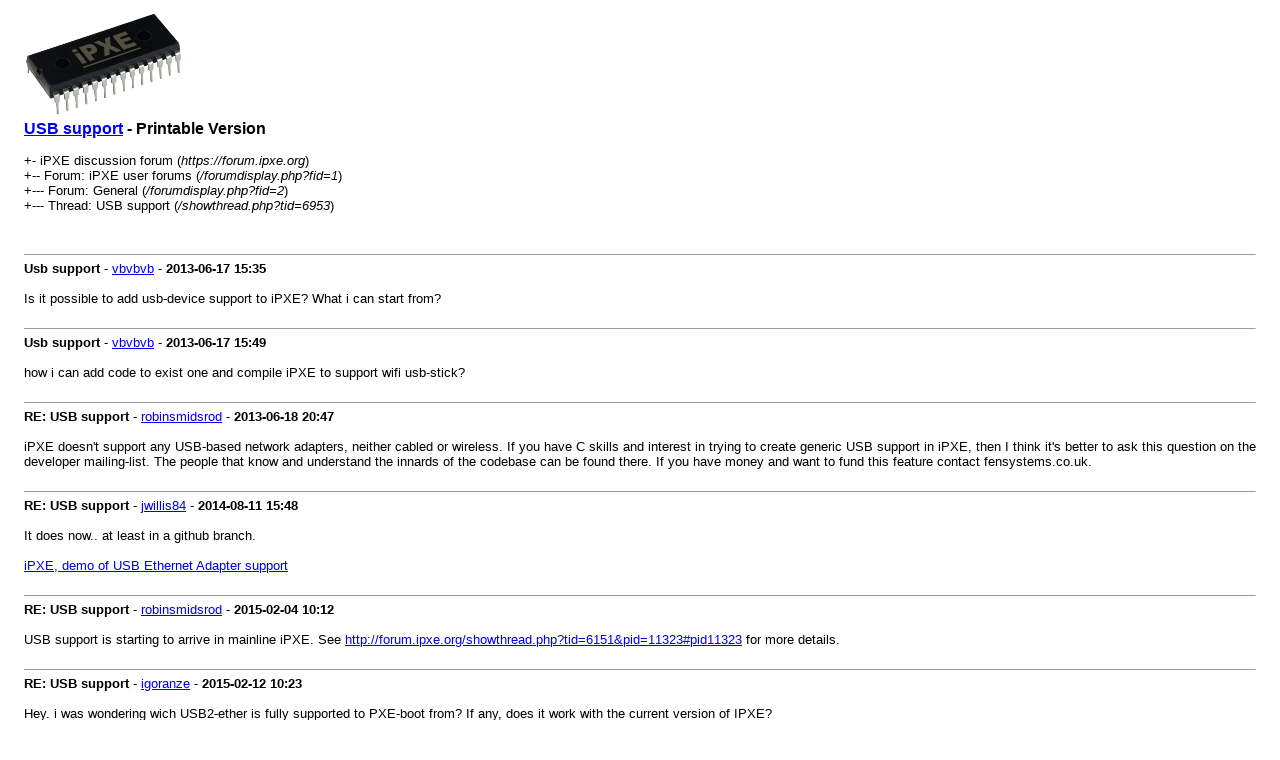

--- FILE ---
content_type: text/html; charset=UTF-8
request_url: https://forum.ipxe.org/printthread.php?tid=6953
body_size: 1664
content:
<!DOCTYPE html PUBLIC "-//W3C//DTD XHTML 1.0 Transitional//EN" "http://www.w3.org/TR/xhtml1/DTD/xhtml1-transitional.dtd"><!-- start: printthread -->
<html xml:lang="en" lang="en" xmlns="http://www.w3.org/1999/xhtml">
<head>
<title> USB support - Printable Version</title>
<meta http-equiv="Content-Type" content="text/html; charset=UTF-8" />
<style type="text/css">
body { font-family: Verdana, Arial, sans-serif; font-size: 13px; }
.largetext { font-family: Verdana, Arial, sans-serif; font-size: medium; font-weight: bold; }
</style>
</head>
<body>
<table width="98%" align="center">
<tr>
<td valign="top"><a href="index.php"><img src="https://ipxe.org/_media/logos/ipxe-small.png" alt="iPXE discussion forum" title="iPXE discussion forum" border="0" /></a></td>
</tr>
<tr>
<td>
<span class="largetext"> <a href="showthread.php?tid=6953">USB support</a> - Printable Version</span><br />
<br />
+- iPXE discussion forum (<em>https://forum.ipxe.org</em>)<br />
+-- Forum: iPXE user forums (<i>/forumdisplay.php?fid=1</i>)<br />
+--- Forum: General (<i>/forumdisplay.php?fid=2</i>)<br />

+--- Thread:  USB support (<em>/showthread.php?tid=6953</em>)<br />
<br />
</td>
</tr>
<tr>
<td><br /><hr size="1" /><!-- start: printthread_post -->
<strong>Usb support</strong> - <a href="https://forum.ipxe.org/member.php?action=profile&amp;uid=51647">vbvbvb</a> -  <strong>2013-06-17</strong> <strong>15:35</strong>
<br />
<br />
Is it possible to add usb-device support to iPXE? What i can start from?
<br />
<br />
<hr size="1" />
<!-- end: printthread_post --><!-- start: printthread_post -->
<strong>Usb support</strong> - <a href="https://forum.ipxe.org/member.php?action=profile&amp;uid=51647">vbvbvb</a> -  <strong>2013-06-17</strong> <strong>15:49</strong>
<br />
<br />
how i can add code to exist one and compile iPXE to support wifi usb-stick?
<br />
<br />
<hr size="1" />
<!-- end: printthread_post --><!-- start: printthread_post -->
<strong>RE: USB support</strong> - <a href="https://forum.ipxe.org/member.php?action=profile&amp;uid=3">robinsmidsrod</a> -  <strong>2013-06-18</strong> <strong>20:47</strong>
<br />
<br />
iPXE doesn't support any USB-based network adapters, neither cabled or wireless. If you have C skills and interest in trying to create generic USB support in iPXE, then I think it's better to ask this question on the developer mailing-list. The people that know and understand the innards of the codebase can be found there. If you have money and want to fund this feature contact fensystems.co.uk.
<br />
<br />
<hr size="1" />
<!-- end: printthread_post --><!-- start: printthread_post -->
<strong>RE: USB support</strong> - <a href="https://forum.ipxe.org/member.php?action=profile&amp;uid=49682">jwillis84</a> -  <strong>2014-08-11</strong> <strong>15:48</strong>
<br />
<br />
It does now.. at least in a github branch.<br />
<br />
<a href="http://www.johnwillis.com/2014/08/ipxe-demo-of-usb-ethernet-adapter.html" target="_blank">iPXE, demo of USB Ethernet Adapter support</a>
<br />
<br />
<hr size="1" />
<!-- end: printthread_post --><!-- start: printthread_post -->
<strong>RE: USB support</strong> - <a href="https://forum.ipxe.org/member.php?action=profile&amp;uid=3">robinsmidsrod</a> -  <strong>2015-02-04</strong> <strong>10:12</strong>
<br />
<br />
USB support is starting to arrive in mainline iPXE. See <a href="http://forum.ipxe.org/showthread.php?tid=6151&amp;pid=11323#pid11323" target="_blank">http://forum.ipxe.org/showthread.php?tid=6151&pid=11323#pid11323</a> for more details.
<br />
<br />
<hr size="1" />
<!-- end: printthread_post --><!-- start: printthread_post -->
<strong>RE: USB support</strong> - <a href="https://forum.ipxe.org/member.php?action=profile&amp;uid=85323">igoranze</a> -  <strong>2015-02-12</strong> <strong>10:23</strong>
<br />
<br />
Hey. i was wondering wich USB2-ether is fully supported to PXE-boot from? If any, does it work with the current version of IPXE?<br />
I'm looking for a universal type of USB2-ether wich i can use to PXE-boot from various ultrabooks.  My understanding at this point is that because of the driver lack in the bios the USB2-ether wont be recognized. <br />
<br />
I was hoping that IPXE had implemented their own USB2-ether drivers wich will be recognized by the IPXE. The next step will be to boot from tftp or ftp.<br />
Could you please help me with my question?<br />
Thanks
<br />
<br />
<hr size="1" />
<!-- end: printthread_post --></td>
</tr>
</table>
</body>
</html>
<!-- end: printthread -->